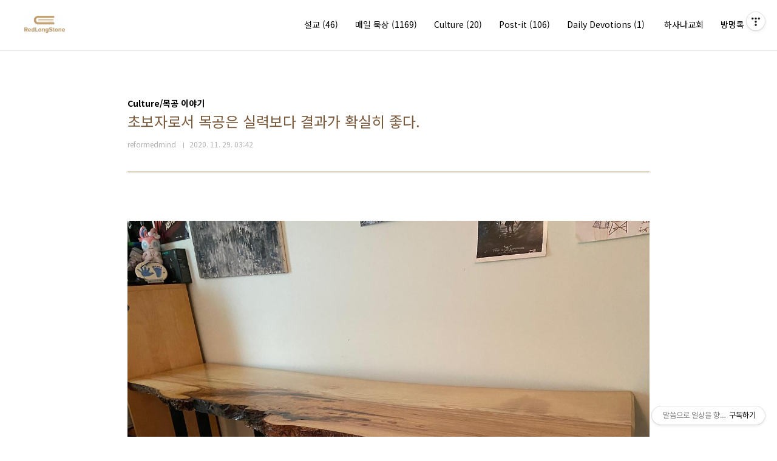

--- FILE ---
content_type: text/html;charset=UTF-8
request_url: https://redlongstone.com/388
body_size: 56016
content:
<!doctype html>
<html lang="ko">
                                                                                <head>
                <script type="text/javascript">if (!window.T) { window.T = {} }
window.T.config = {"TOP_SSL_URL":"https://www.tistory.com","PREVIEW":false,"ROLE":"guest","PREV_PAGE":"","NEXT_PAGE":"","BLOG":{"id":4213897,"name":"redlongstone","title":"말씀으로 일상을 향유하다_redlongstone","isDormancy":false,"nickName":"reformedmind","status":"open","profileStatus":"normal"},"NEED_COMMENT_LOGIN":false,"COMMENT_LOGIN_CONFIRM_MESSAGE":"","LOGIN_URL":"https://www.tistory.com/auth/login/?redirectUrl=https://redlongstone.com/388","DEFAULT_URL":"https://redlongstone.com","USER":{"name":null,"homepage":null,"id":0,"profileImage":null},"SUBSCRIPTION":{"status":"none","isConnected":false,"isPending":false,"isWait":false,"isProcessing":false,"isNone":true},"IS_LOGIN":false,"HAS_BLOG":false,"IS_SUPPORT":false,"IS_SCRAPABLE":false,"TOP_URL":"http://www.tistory.com","JOIN_URL":"https://www.tistory.com/member/join","PHASE":"prod","ROLE_GROUP":"visitor"};
window.T.entryInfo = {"entryId":388,"isAuthor":false,"categoryId":913697,"categoryLabel":"Culture/목공 이야기"};
window.appInfo = {"domain":"tistory.com","topUrl":"https://www.tistory.com","loginUrl":"https://www.tistory.com/auth/login","logoutUrl":"https://www.tistory.com/auth/logout"};
window.initData = {};

window.TistoryBlog = {
    basePath: "",
    url: "https://redlongstone.com",
    tistoryUrl: "https://redlongstone.tistory.com",
    manageUrl: "https://redlongstone.tistory.com/manage",
    token: "8D+RDGBTRMGJx9+GGdylrx/MUti+8EFIcTGnvYFhZldhwwWynYrG886JobP62Bvz"
};
var servicePath = "";
var blogURL = "";</script>

                
                
                
                        <!-- BusinessLicenseInfo - START -->
        
            <link href="https://tistory1.daumcdn.net/tistory_admin/userblog/userblog-7e0ff364db2dca01461081915f9748e9916c532a/static/plugin/BusinessLicenseInfo/style.css" rel="stylesheet" type="text/css"/>

            <script>function switchFold(entryId) {
    var businessLayer = document.getElementById("businessInfoLayer_" + entryId);

    if (businessLayer) {
        if (businessLayer.className.indexOf("unfold_license") > 0) {
            businessLayer.className = "business_license_layer";
        } else {
            businessLayer.className = "business_license_layer unfold_license";
        }
    }
}
</script>

        
        <!-- BusinessLicenseInfo - END -->
        <!-- DaumShow - START -->
        <style type="text/css">#daumSearchBox {
    height: 21px;
    background-image: url(//i1.daumcdn.net/imgsrc.search/search_all/show/tistory/plugin/bg_search2_2.gif);
    margin: 5px auto;
    padding: 0;
}

#daumSearchBox input {
    background: none;
    margin: 0;
    padding: 0;
    border: 0;
}

#daumSearchBox #daumLogo {
    width: 34px;
    height: 21px;
    float: left;
    margin-right: 5px;
    background-image: url(//i1.daumcdn.net/img-media/tistory/img/bg_search1_2_2010ci.gif);
}

#daumSearchBox #show_q {
    background-color: transparent;
    border: none;
    font: 12px Gulim, Sans-serif;
    color: #555;
    margin-top: 4px;
    margin-right: 15px;
    float: left;
}

#daumSearchBox #show_btn {
    background-image: url(//i1.daumcdn.net/imgsrc.search/search_all/show/tistory/plugin/bt_search_2.gif);
    width: 37px;
    height: 21px;
    float: left;
    margin: 0;
    cursor: pointer;
    text-indent: -1000em;
}
</style>

        <!-- DaumShow - END -->

        <!-- GoogleAnalytics - START -->
        <script src="https://www.googletagmanager.com/gtag/js?id=https://redlongstone.tistory.com" async="async"></script>
<script>window.dataLayer = window.dataLayer || [];
function gtag(){dataLayer.push(arguments);}
gtag('js', new Date());
gtag('config','https://redlongstone.tistory.com', {
    cookie_domain: 'redlongstone.tistory.com',
    cookie_flags: 'max-age=0;domain=.tistory.com',
    cookie_expires: 7 * 24 * 60 * 60 // 7 days, in seconds
});</script>

        <!-- GoogleAnalytics - END -->

        <!-- MetaTag - START -->
        <meta name="title" content="말일향 (말씀으로 일상을 향유하라)"/>
<meta name="description" content="홍장석 목사 블로그입니다"/>
<meta name="keywords" content="복음, 문화, 일상, 커피, 책, 홍장석"/>
<meta name="Robots" content="index, follow"/>
<meta name="Yeti" content="index, follow"/>
        <!-- MetaTag - END -->

<!-- PreventCopyContents - START -->
<meta content="no" http-equiv="imagetoolbar"/>

<!-- PreventCopyContents - END -->

<!-- System - START -->
<script src="//pagead2.googlesyndication.com/pagead/js/adsbygoogle.js" async="async" data-ad-host="ca-host-pub-9691043933427338" data-ad-client="ca-pub-3657025891548095"></script>
<!-- System - END -->

        <!-- GoogleSearchConsole - START -->
        
<!-- BEGIN GOOGLE_SITE_VERIFICATION -->
<meta name="google-site-verification" content="4MtowPc48RLwZLoOl1PzV57w6FC7lm3xDb65Clei6p8"/>
<!-- END GOOGLE_SITE_VERIFICATION -->

        <!-- GoogleSearchConsole - END -->

        <!-- TistoryProfileLayer - START -->
        <link href="https://tistory1.daumcdn.net/tistory_admin/userblog/userblog-7e0ff364db2dca01461081915f9748e9916c532a/static/plugin/TistoryProfileLayer/style.css" rel="stylesheet" type="text/css"/>
<script type="text/javascript" src="https://tistory1.daumcdn.net/tistory_admin/userblog/userblog-7e0ff364db2dca01461081915f9748e9916c532a/static/plugin/TistoryProfileLayer/script.js"></script>

        <!-- TistoryProfileLayer - END -->

                
                <meta http-equiv="X-UA-Compatible" content="IE=Edge">
<meta name="format-detection" content="telephone=no">
<script src="//t1.daumcdn.net/tistory_admin/lib/jquery/jquery-3.5.1.min.js" integrity="sha256-9/aliU8dGd2tb6OSsuzixeV4y/faTqgFtohetphbbj0=" crossorigin="anonymous"></script>
<script type="text/javascript" src="//t1.daumcdn.net/tiara/js/v1/tiara-1.2.0.min.js"></script><meta name="referrer" content="always"/>
<meta name="google-adsense-platform-account" content="ca-host-pub-9691043933427338"/>
<meta name="google-adsense-platform-domain" content="tistory.com"/>
<meta name="google-adsense-account" content="ca-pub-3657025891548095"/>
<meta name="description" content="초보자로서 목공은 실력보다 결과가 확실히 좋다. 수많은 실수에도 완성의 기쁨과 보람을 주기 때문이다. 아마추어리즘의 약점은 기초인 것 같다. 정확한 수치를 재고, 수평을 맞추고, 순서에 따라 자르고 연결하고 반복인데,,, 순간의 지겨움 때문에, 사소한 실수로, 대충의 미학 때문에 기초를 무너뜨리고 만다. 그래도 하나의 진리는 과정은 힘든데 끝내고 나면 창피하지만 나름대로 의미가 있다. —— 코로나 19 이후 아이들이 요구로 시간 날 때마다 목공 일을 했습니다. 아들에게 책상을 이사 나가는 딸에게 가구를 만들어 선물했습니다. 오늘 딸내미 뉴욕 집에 가구를 설치해 주었습니다. 말되 되지 않을 정도의 실력이지만 딸의 웃음 속에서 의미를 찾을 수 있어서 감사합니다. [redlongstone, 7/3/2020]"/>
<meta property="og:type" content="article"/>
<meta property="og:url" content="https://redlongstone.com/388"/>
<meta property="og.article.author" content="reformedmind"/>
<meta property="og:site_name" content="말씀으로 일상을 향유하다_redlongstone"/>
<meta property="og:title" content="초보자로서 목공은 실력보다 결과가 확실히 좋다."/>
<meta name="by" content="reformedmind"/>
<meta property="og:description" content="초보자로서 목공은 실력보다 결과가 확실히 좋다. 수많은 실수에도 완성의 기쁨과 보람을 주기 때문이다. 아마추어리즘의 약점은 기초인 것 같다. 정확한 수치를 재고, 수평을 맞추고, 순서에 따라 자르고 연결하고 반복인데,,, 순간의 지겨움 때문에, 사소한 실수로, 대충의 미학 때문에 기초를 무너뜨리고 만다. 그래도 하나의 진리는 과정은 힘든데 끝내고 나면 창피하지만 나름대로 의미가 있다. —— 코로나 19 이후 아이들이 요구로 시간 날 때마다 목공 일을 했습니다. 아들에게 책상을 이사 나가는 딸에게 가구를 만들어 선물했습니다. 오늘 딸내미 뉴욕 집에 가구를 설치해 주었습니다. 말되 되지 않을 정도의 실력이지만 딸의 웃음 속에서 의미를 찾을 수 있어서 감사합니다. [redlongstone, 7/3/2020]"/>
<meta property="og:image" content="https://img1.daumcdn.net/thumb/R800x0/?scode=mtistory2&fname=https%3A%2F%2Fblog.kakaocdn.net%2Fdna%2Fb8YWUI%2FbtqOtgPdVms%2FAAAAAAAAAAAAAAAAAAAAAJN_9rwTnQwFyTIq9PgDYc6ifMEEcIjN_U07PLxFXkqH%2Fimg.jpg%3Fcredential%3DyqXZFxpELC7KVnFOS48ylbz2pIh7yKj8%26expires%3D1769871599%26allow_ip%3D%26allow_referer%3D%26signature%3DwdzY7S3XL0%252FE%252B1P8UpqVpQuV2iY%253D"/>
<meta property="article:section" content="'취미'"/>
<meta name="twitter:card" content="summary_large_image"/>
<meta name="twitter:site" content="@TISTORY"/>
<meta name="twitter:title" content="초보자로서 목공은 실력보다 결과가 확실히 좋다."/>
<meta name="twitter:description" content="초보자로서 목공은 실력보다 결과가 확실히 좋다. 수많은 실수에도 완성의 기쁨과 보람을 주기 때문이다. 아마추어리즘의 약점은 기초인 것 같다. 정확한 수치를 재고, 수평을 맞추고, 순서에 따라 자르고 연결하고 반복인데,,, 순간의 지겨움 때문에, 사소한 실수로, 대충의 미학 때문에 기초를 무너뜨리고 만다. 그래도 하나의 진리는 과정은 힘든데 끝내고 나면 창피하지만 나름대로 의미가 있다. —— 코로나 19 이후 아이들이 요구로 시간 날 때마다 목공 일을 했습니다. 아들에게 책상을 이사 나가는 딸에게 가구를 만들어 선물했습니다. 오늘 딸내미 뉴욕 집에 가구를 설치해 주었습니다. 말되 되지 않을 정도의 실력이지만 딸의 웃음 속에서 의미를 찾을 수 있어서 감사합니다. [redlongstone, 7/3/2020]"/>
<meta property="twitter:image" content="https://img1.daumcdn.net/thumb/R800x0/?scode=mtistory2&fname=https%3A%2F%2Fblog.kakaocdn.net%2Fdna%2Fb8YWUI%2FbtqOtgPdVms%2FAAAAAAAAAAAAAAAAAAAAAJN_9rwTnQwFyTIq9PgDYc6ifMEEcIjN_U07PLxFXkqH%2Fimg.jpg%3Fcredential%3DyqXZFxpELC7KVnFOS48ylbz2pIh7yKj8%26expires%3D1769871599%26allow_ip%3D%26allow_referer%3D%26signature%3DwdzY7S3XL0%252FE%252B1P8UpqVpQuV2iY%253D"/>
<meta content="https://redlongstone.com/388" property="dg:plink" content="https://redlongstone.com/388"/>
<meta name="plink"/>
<meta name="title" content="초보자로서 목공은 실력보다 결과가 확실히 좋다."/>
<meta name="article:media_name" content="말씀으로 일상을 향유하다_redlongstone"/>
<meta property="article:mobile_url" content="https://redlongstone.com/m/388"/>
<meta property="article:pc_url" content="https://redlongstone.com/388"/>
<meta property="article:mobile_view_url" content="https://redlongstone.tistory.com/m/388"/>
<meta property="article:pc_view_url" content="https://redlongstone.tistory.com/388"/>
<meta property="article:talk_channel_view_url" content="https://redlongstone.com/m/388"/>
<meta property="article:pc_service_home" content="https://www.tistory.com"/>
<meta property="article:mobile_service_home" content="https://www.tistory.com/m"/>
<meta property="article:txid" content="4213897_388"/>
<meta property="article:published_time" content="2020-11-29T03:42:16+09:00"/>
<meta property="og:regDate" content="20201129034216"/>
<meta property="article:modified_time" content="2020-11-29T03:42:43+09:00"/>
<script type="module" src="https://tistory1.daumcdn.net/tistory_admin/userblog/userblog-7e0ff364db2dca01461081915f9748e9916c532a/static/pc/dist/index.js" defer=""></script>
<script type="text/javascript" src="https://tistory1.daumcdn.net/tistory_admin/userblog/userblog-7e0ff364db2dca01461081915f9748e9916c532a/static/pc/dist/index-legacy.js" defer="" nomodule="true"></script>
<script type="text/javascript" src="https://tistory1.daumcdn.net/tistory_admin/userblog/userblog-7e0ff364db2dca01461081915f9748e9916c532a/static/pc/dist/polyfills-legacy.js" defer="" nomodule="true"></script>
<link rel="icon" sizes="any" href="https://t1.daumcdn.net/tistory_admin/favicon/tistory_favicon_32x32.ico"/>
<link rel="icon" type="image/svg+xml" href="https://t1.daumcdn.net/tistory_admin/top_v2/bi-tistory-favicon.svg"/>
<link rel="apple-touch-icon" href="https://t1.daumcdn.net/tistory_admin/top_v2/tistory-apple-touch-favicon.png"/>
<link rel="stylesheet" type="text/css" href="https://t1.daumcdn.net/tistory_admin/www/style/font.css"/>
<link rel="stylesheet" type="text/css" href="https://tistory1.daumcdn.net/tistory_admin/userblog/userblog-7e0ff364db2dca01461081915f9748e9916c532a/static/style/content.css"/>
<link rel="stylesheet" type="text/css" href="https://tistory1.daumcdn.net/tistory_admin/userblog/userblog-7e0ff364db2dca01461081915f9748e9916c532a/static/pc/dist/index.css"/>
<link rel="stylesheet" type="text/css" href="https://tistory1.daumcdn.net/tistory_admin/userblog/userblog-7e0ff364db2dca01461081915f9748e9916c532a/static/style/uselessPMargin.css"/>
<script type="text/javascript">(function() {
    var tjQuery = jQuery.noConflict(true);
    window.tjQuery = tjQuery;
    window.orgjQuery = window.jQuery; window.jQuery = tjQuery;
    window.jQuery = window.orgjQuery; delete window.orgjQuery;
})()</script>
<script type="text/javascript" src="https://tistory1.daumcdn.net/tistory_admin/userblog/userblog-7e0ff364db2dca01461081915f9748e9916c532a/static/script/base.js"></script>
<script type="text/javascript" src="//developers.kakao.com/sdk/js/kakao.min.js"></script>

                
<meta charset="UTF-8">
<meta name="naver-site-verification" content="c191835a377b47d358f671245ec352d73ffdcb79" />
	<meta name="naver-site-verification" content="c2bc044ea5c00f3682aa46bf68e5417d0b85deea" />
	<script data-ad-client="ca-pub-3657025891548095" async src="https://pagead2.googlesyndication.com/pagead/js/adsbygoogle.js"></script>
<meta name="viewport" content="user-scalable=no, initial-scale=1.0, maximum-scale=1.0, minimum-scale=1.0, width=device-width">
<title>"말씀으로 일상을 향유하다_redlongstone"</title>
<link rel="stylesheet" href="https://tistory1.daumcdn.net/tistory/4213897/skin/style.css?_version_=1606677965">
<script src="//t1.daumcdn.net/tistory_admin/lib/jquery/jquery-1.12.4.min.js"></script>
	<meta name="google-site-verification" content="fXfVW6ytvhtn_te6k15LMi9nkjDuPpdKjY1XUU7-gVY" />
	<script type="text/javascript" src="//wcs.naver.net/wcslog.js"></script>
	<script type="text/javascript" src="//wcs.naver.net/wcslog.js"></script>
<script type="text/javascript">
if(!wcs_add) var wcs_add = {};
wcs_add["wa"] = "65bada6e61ff58";
if(window.wcs) {
wcs_do();
}
</script>

<script type="text/javascript">
if(!wcs_add) var wcs_add = {};
wcs_add["wa"] = "968d0116894408";
if(window.wcs) {
  wcs_do();
}
</script>

                
                
                <style type="text/css">.another_category {
    border: 1px solid #E5E5E5;
    padding: 10px 10px 5px;
    margin: 10px 0;
    clear: both;
}

.another_category h4 {
    font-size: 12px !important;
    margin: 0 !important;
    border-bottom: 1px solid #E5E5E5 !important;
    padding: 2px 0 6px !important;
}

.another_category h4 a {
    font-weight: bold !important;
}

.another_category table {
    table-layout: fixed;
    border-collapse: collapse;
    width: 100% !important;
    margin-top: 10px !important;
}

* html .another_category table {
    width: auto !important;
}

*:first-child + html .another_category table {
    width: auto !important;
}

.another_category th, .another_category td {
    padding: 0 0 4px !important;
}

.another_category th {
    text-align: left;
    font-size: 12px !important;
    font-weight: normal;
    word-break: break-all;
    overflow: hidden;
    line-height: 1.5;
}

.another_category td {
    text-align: right;
    width: 80px;
    font-size: 11px;
}

.another_category th a {
    font-weight: normal;
    text-decoration: none;
    border: none !important;
}

.another_category th a.current {
    font-weight: bold;
    text-decoration: none !important;
    border-bottom: 1px solid !important;
}

.another_category th span {
    font-weight: normal;
    text-decoration: none;
    font: 10px Tahoma, Sans-serif;
    border: none !important;
}

.another_category_color_gray, .another_category_color_gray h4 {
    border-color: #E5E5E5 !important;
}

.another_category_color_gray * {
    color: #909090 !important;
}

.another_category_color_gray th a.current {
    border-color: #909090 !important;
}

.another_category_color_gray h4, .another_category_color_gray h4 a {
    color: #737373 !important;
}

.another_category_color_red, .another_category_color_red h4 {
    border-color: #F6D4D3 !important;
}

.another_category_color_red * {
    color: #E86869 !important;
}

.another_category_color_red th a.current {
    border-color: #E86869 !important;
}

.another_category_color_red h4, .another_category_color_red h4 a {
    color: #ED0908 !important;
}

.another_category_color_green, .another_category_color_green h4 {
    border-color: #CCE7C8 !important;
}

.another_category_color_green * {
    color: #64C05B !important;
}

.another_category_color_green th a.current {
    border-color: #64C05B !important;
}

.another_category_color_green h4, .another_category_color_green h4 a {
    color: #3EA731 !important;
}

.another_category_color_blue, .another_category_color_blue h4 {
    border-color: #C8DAF2 !important;
}

.another_category_color_blue * {
    color: #477FD6 !important;
}

.another_category_color_blue th a.current {
    border-color: #477FD6 !important;
}

.another_category_color_blue h4, .another_category_color_blue h4 a {
    color: #1960CA !important;
}

.another_category_color_violet, .another_category_color_violet h4 {
    border-color: #E1CEEC !important;
}

.another_category_color_violet * {
    color: #9D64C5 !important;
}

.another_category_color_violet th a.current {
    border-color: #9D64C5 !important;
}

.another_category_color_violet h4, .another_category_color_violet h4 a {
    color: #7E2CB5 !important;
}
</style>

                
                <link rel="stylesheet" type="text/css" href="https://tistory1.daumcdn.net/tistory_admin/userblog/userblog-7e0ff364db2dca01461081915f9748e9916c532a/static/style/revenue.css"/>
<link rel="canonical" href="https://redlongstone.com/388"/>

<!-- BEGIN STRUCTURED_DATA -->
<script type="application/ld+json">
    {"@context":"http://schema.org","@type":"BlogPosting","mainEntityOfPage":{"@id":"https://redlongstone.com/388","name":null},"url":"https://redlongstone.com/388","headline":"초보자로서 목공은 실력보다 결과가 확실히 좋다.","description":"초보자로서 목공은 실력보다 결과가 확실히 좋다. 수많은 실수에도 완성의 기쁨과 보람을 주기 때문이다. 아마추어리즘의 약점은 기초인 것 같다. 정확한 수치를 재고, 수평을 맞추고, 순서에 따라 자르고 연결하고 반복인데,,, 순간의 지겨움 때문에, 사소한 실수로, 대충의 미학 때문에 기초를 무너뜨리고 만다. 그래도 하나의 진리는 과정은 힘든데 끝내고 나면 창피하지만 나름대로 의미가 있다. &mdash;&mdash; 코로나 19 이후 아이들이 요구로 시간 날 때마다 목공 일을 했습니다. 아들에게 책상을 이사 나가는 딸에게 가구를 만들어 선물했습니다. 오늘 딸내미 뉴욕 집에 가구를 설치해 주었습니다. 말되 되지 않을 정도의 실력이지만 딸의 웃음 속에서 의미를 찾을 수 있어서 감사합니다. [redlongstone, 7/3/2020]","author":{"@type":"Person","name":"reformedmind","logo":null},"image":{"@type":"ImageObject","url":"https://img1.daumcdn.net/thumb/R800x0/?scode=mtistory2&fname=https%3A%2F%2Fblog.kakaocdn.net%2Fdna%2Fb8YWUI%2FbtqOtgPdVms%2FAAAAAAAAAAAAAAAAAAAAAJN_9rwTnQwFyTIq9PgDYc6ifMEEcIjN_U07PLxFXkqH%2Fimg.jpg%3Fcredential%3DyqXZFxpELC7KVnFOS48ylbz2pIh7yKj8%26expires%3D1769871599%26allow_ip%3D%26allow_referer%3D%26signature%3DwdzY7S3XL0%252FE%252B1P8UpqVpQuV2iY%253D","width":"800px","height":"800px"},"datePublished":"2020-11-29T03:42:16+09:00","dateModified":"2020-11-29T03:42:43+09:00","publisher":{"@type":"Organization","name":"TISTORY","logo":{"@type":"ImageObject","url":"https://t1.daumcdn.net/tistory_admin/static/images/openGraph/opengraph.png","width":"800px","height":"800px"}}}
</script>
<!-- END STRUCTURED_DATA -->
<link rel="stylesheet" type="text/css" href="https://tistory1.daumcdn.net/tistory_admin/userblog/userblog-7e0ff364db2dca01461081915f9748e9916c532a/static/style/dialog.css"/>
<link rel="stylesheet" type="text/css" href="//t1.daumcdn.net/tistory_admin/www/style/top/font.css"/>
<link rel="stylesheet" type="text/css" href="https://tistory1.daumcdn.net/tistory_admin/userblog/userblog-7e0ff364db2dca01461081915f9748e9916c532a/static/style/postBtn.css"/>
<link rel="stylesheet" type="text/css" href="https://tistory1.daumcdn.net/tistory_admin/userblog/userblog-7e0ff364db2dca01461081915f9748e9916c532a/static/style/tistory.css"/>
<script type="text/javascript" src="https://tistory1.daumcdn.net/tistory_admin/userblog/userblog-7e0ff364db2dca01461081915f9748e9916c532a/static/script/common.js"></script>

                
                </head>
                                                <body id="tt-body-page" class="layout-wide color-bright post-type-text paging-view-more">
                
                
                

<div id="acc-nav">
	<a href="#content">본문 바로가기</a>
</div>
<div id="wrap">
	<header id="header">
		<div class="inner">
			<h1>
				<a href="https://redlongstone.com/">
					
						<img src="https://tistory3.daumcdn.net/tistory/4213897/skinSetting/1d4b68c4dd054c06abf604e6e1ff9093" alt="말씀으로 일상을 향유하다_redlongstone">
					
					
				</a>
			</h1>
			<button type="button" class="mobile-menu"><span>메뉴</span></button>
			<nav id="gnb">
				<ul class="tt_category"><li class=""><a href="/category" class="link_tit"> 분류 전체보기 <span class="c_cnt">(1356)</span> </a>
  <ul class="category_list"><li class=""><a href="/category/%EC%84%A4%EA%B5%90" class="link_item"> 설교 <span class="c_cnt">(46)</span> </a>
  <ul class="sub_category_list"><li class=""><a href="/category/%EC%84%A4%EA%B5%90/%EB%88%84%EA%B0%80%EB%B3%B5%EC%9D%8C" class="link_sub_item"> 누가복음 <span class="c_cnt">(46)</span> </a></li>
</ul>
</li>
<li class=""><a href="/category/%EB%A7%A4%EC%9D%BC%20%EB%AC%B5%EC%83%81" class="link_item"> 매일 묵상 <span class="c_cnt">(1169)</span> </a>
  <ul class="sub_category_list"><li class=""><a href="/category/%EB%A7%A4%EC%9D%BC%20%EB%AC%B5%EC%83%81/%EC%B0%BD%EC%84%B8%EA%B8%B0" class="link_sub_item"> 창세기 <span class="c_cnt">(94)</span> </a></li>
<li class=""><a href="/category/%EB%A7%A4%EC%9D%BC%20%EB%AC%B5%EC%83%81/%EC%B6%9C%EC%95%A0%EA%B5%BD%EA%B8%B0" class="link_sub_item"> 출애굽기 <span class="c_cnt">(94)</span> </a></li>
<li class=""><a href="/category/%EB%A7%A4%EC%9D%BC%20%EB%AC%B5%EC%83%81/%EC%9A%94%ED%95%9C%EA%B3%84%EC%8B%9C%EB%A1%9D" class="link_sub_item"> 요한계시록 <span class="c_cnt">(67)</span> </a></li>
<li class=""><a href="/category/%EB%A7%A4%EC%9D%BC%20%EB%AC%B5%EC%83%81/%EB%B9%8C%EB%A6%BD%EB%B3%B4%EC%84%9C" class="link_sub_item"> 빌립보서 <span class="c_cnt">(21)</span> </a></li>
<li class=""><a href="/category/%EB%A7%A4%EC%9D%BC%20%EB%AC%B5%EC%83%81/%EC%9A%94%ED%95%9C%EB%B3%B5%EC%9D%8C" class="link_sub_item"> 요한복음 <span class="c_cnt">(106)</span> </a></li>
<li class=""><a href="/category/%EB%A7%A4%EC%9D%BC%20%EB%AC%B5%EC%83%81/%EB%A1%9C%EB%A7%88%EC%84%9C" class="link_sub_item"> 로마서 <span class="c_cnt">(73)</span> </a></li>
<li class=""><a href="/category/%EB%A7%A4%EC%9D%BC%20%EB%AC%B5%EC%83%81/%EC%82%AC%EB%8F%84%ED%96%89%EC%A0%84" class="link_sub_item"> 사도행전 <span class="c_cnt">(90)</span> </a></li>
<li class=""><a href="/category/%EB%A7%A4%EC%9D%BC%20%EB%AC%B5%EC%83%81/%ED%9E%88%EB%B8%8C%EB%A6%AC%EC%84%9C" class="link_sub_item"> 히브리서 <span class="c_cnt">(48)</span> </a></li>
<li class=""><a href="/category/%EB%A7%A4%EC%9D%BC%20%EB%AC%B5%EC%83%81/%EC%9A%94%ED%95%9C%EC%9D%BC%EC%84%9C" class="link_sub_item"> 요한일서 <span class="c_cnt">(27)</span> </a></li>
<li class=""><a href="/category/%EB%A7%A4%EC%9D%BC%20%EB%AC%B5%EC%83%81/%EC%97%90%EB%B2%A0%EC%86%8C%EC%84%9C" class="link_sub_item"> 에베소서 <span class="c_cnt">(30)</span> </a></li>
<li class=""><a href="/category/%EB%A7%A4%EC%9D%BC%20%EB%AC%B5%EC%83%81/%EB%88%84%EA%B0%80%EB%B3%B5%EC%9D%8C" class="link_sub_item"> 누가복음 <span class="c_cnt">(121)</span> </a></li>
<li class=""><a href="/category/%EB%A7%A4%EC%9D%BC%20%EB%AC%B5%EC%83%81/%EC%A0%84%EB%8F%84%EC%84%9C" class="link_sub_item"> 전도서 <span class="c_cnt">(19)</span> </a></li>
<li class=""><a href="/category/%EB%A7%A4%EC%9D%BC%20%EB%AC%B5%EC%83%81/%EC%9E%A0%EC%96%B8" class="link_sub_item"> 잠언 <span class="c_cnt">(32)</span> </a></li>
<li class=""><a href="/category/%EB%A7%A4%EC%9D%BC%20%EB%AC%B5%EC%83%81/%EC%8B%9C%ED%8E%B8" class="link_sub_item"> 시편 <span class="c_cnt">(15)</span> </a></li>
<li class=""><a href="/category/%EB%A7%A4%EC%9D%BC%20%EB%AC%B5%EC%83%81/%EC%95%BC%EA%B3%A0%EB%B3%B4%EC%84%9C" class="link_sub_item"> 야고보서 <span class="c_cnt">(20)</span> </a></li>
<li class=""><a href="/category/%EB%A7%A4%EC%9D%BC%20%EB%AC%B5%EC%83%81/%EC%82%AC%EC%82%AC%EA%B8%B0" class="link_sub_item"> 사사기 <span class="c_cnt">(30)</span> </a></li>
<li class=""><a href="/category/%EB%A7%A4%EC%9D%BC%20%EB%AC%B5%EC%83%81/%EC%9D%B4%EC%82%AC%EC%95%BC" class="link_sub_item"> 이사야 <span class="c_cnt">(40)</span> </a></li>
<li class=""><a href="/category/%EB%A7%A4%EC%9D%BC%20%EB%AC%B5%EC%83%81/%EB%8B%A4%EB%8B%88%EC%97%98" class="link_sub_item"> 다니엘 <span class="c_cnt">(29)</span> </a></li>
<li class=""><a href="/category/%EB%A7%A4%EC%9D%BC%20%EB%AC%B5%EC%83%81/%EC%98%88%EB%A0%88%EB%AF%B8%EC%95%BC%EC%95%A0%EA%B0%80" class="link_sub_item"> 예레미야애가 <span class="c_cnt">(15)</span> </a></li>
<li class=""><a href="/category/%EB%A7%A4%EC%9D%BC%20%EB%AC%B5%EC%83%81/%EC%82%AC%EB%AC%B4%EC%97%98%EC%83%81" class="link_sub_item"> 사무엘상 <span class="c_cnt">(46)</span> </a></li>
<li class=""><a href="/category/%EB%A7%A4%EC%9D%BC%20%EB%AC%B5%EC%83%81/%EC%82%AC%EB%AC%B4%EC%97%98%ED%95%98" class="link_sub_item"> 사무엘하 <span class="c_cnt">(32)</span> </a></li>
<li class=""><a href="/category/%EB%A7%A4%EC%9D%BC%20%EB%AC%B5%EC%83%81/%EB%A0%88%EC%9C%84%EA%B8%B0" class="link_sub_item"> 레위기 <span class="c_cnt">(25)</span> </a></li>
<li class=""><a href="/category/%EB%A7%A4%EC%9D%BC%20%EB%AC%B5%EC%83%81/%EB%A7%88%EA%B0%80%EB%B3%B5%EC%9D%8C" class="link_sub_item"> 마가복음 <span class="c_cnt">(58)</span> </a></li>
<li class=""><a href="/category/%EB%A7%A4%EC%9D%BC%20%EB%AC%B5%EC%83%81/%EA%B0%88%EB%9D%BC%EB%94%94%EC%95%84%EC%84%9C" class="link_sub_item"> 갈라디아서 <span class="c_cnt">(25)</span> </a></li>
<li class=""><a href="/category/%EB%A7%A4%EC%9D%BC%20%EB%AC%B5%EC%83%81/%EC%9A%94%EB%82%98" class="link_sub_item"> 요나 <span class="c_cnt">(8)</span> </a></li>
<li class=""><a href="/category/%EB%A7%A4%EC%9D%BC%20%EB%AC%B5%EC%83%81/%EB%8A%90%ED%97%A4%EB%AF%B8%EC%95%BC" class="link_sub_item"> 느헤미야 <span class="c_cnt">(3)</span> </a></li>
</ul>
</li>
<li class=""><a href="/category/Culture" class="link_item"> Culture <span class="c_cnt">(20)</span> </a>
  <ul class="sub_category_list"><li class=""><a href="/category/Culture/%EC%BB%A4%ED%94%BC%20%EC%9D%B4%EC%95%BC%EA%B8%B0" class="link_sub_item"> 커피 이야기 <span class="c_cnt">(3)</span> </a></li>
<li class=""><a href="/category/Culture/%EC%B1%85" class="link_sub_item"> 책 <span class="c_cnt">(5)</span> </a></li>
<li class=""><a href="/category/Culture/%EC%9B%94%EC%9A%94%EC%9D%BC%EC%97%90%20%ED%95%A8%EA%BB%98%20%EC%9D%BD%EB%8A%94%20%EC%8B%9C" class="link_sub_item"> 월요일에 함께 읽는 시 <span class="c_cnt">(8)</span> </a></li>
<li class=""><a href="/category/Culture/%EB%AA%A9%EA%B3%B5%20%EC%9D%B4%EC%95%BC%EA%B8%B0" class="link_sub_item"> 목공 이야기 <span class="c_cnt">(2)</span> </a></li>
<li class=""><a href="/category/Culture/%EC%98%81%ED%99%94%20%EC%9D%B4%EC%95%BC%EA%B8%B0" class="link_sub_item"> 영화 이야기 <span class="c_cnt">(1)</span> </a></li>
<li class=""><a href="/category/Culture/%EC%9D%BC%EC%83%81%EC%9D%98%20%ED%81%90%EB%A0%88%EC%9D%B4%ED%84%B0%20Curator" class="link_sub_item"> 일상의 큐레이터 Curator <span class="c_cnt">(1)</span> </a></li>
</ul>
</li>
<li class=""><a href="/category/Post-it" class="link_item"> Post-it <span class="c_cnt">(106)</span> </a>
  <ul class="sub_category_list"><li class=""><a href="/category/Post-it/%EC%8B%A0%EC%95%99" class="link_sub_item"> 신앙 <span class="c_cnt">(88)</span> </a></li>
<li class=""><a href="/category/Post-it/%EC%9D%BC%EB%B0%98" class="link_sub_item"> 일반 <span class="c_cnt">(15)</span> </a></li>
<li class=""><a href="/category/Post-it/%EC%A7%A7%EC%9D%80%20%EC%83%9D%EA%B0%81" class="link_sub_item"> 짧은 생각 <span class="c_cnt">(3)</span> </a></li>
</ul>
</li>
<li class=""><a href="/category/Daily%20Devotions" class="link_item"> Daily Devotions <span class="c_cnt">(1)</span> </a></li>
</ul>
</li>
</ul>

				<ul>
  <li class="t_menu_link_1 first"><a href="https://www.hasanachurchmd.org" target="">하사나교회</a></li>
  <li class="t_menu_guestbook last"><a href="/guestbook" target="">방명록</a></li>
</ul>
			</nav>
		</div>
	</header>
	<hr>
	<section class="container">
		<article id="content">

			

			

			

			

			<div class="inner">
				

				            
                
	
	
		<div class="hgroup">
			<div class="category">Culture/목공 이야기</div>
			<h1>초보자로서 목공은 실력보다 결과가 확실히 좋다. </h1>
			<div class="post-meta">
				<span class="author">reformedmind</span>
				<span class="date">2020. 11. 29. 03:42</span>
				
			</div>
		</div>
		<div class="entry-content">
			
                    <!-- System - START -->
        <div class="revenue_unit_wrap">
  <div class="revenue_unit_item adsense responsive">
    <div class="revenue_unit_info">반응형</div>
    <script src="//pagead2.googlesyndication.com/pagead/js/adsbygoogle.js" async="async"></script>
    <ins class="adsbygoogle" style="display: block;" data-ad-host="ca-host-pub-9691043933427338" data-ad-client="ca-pub-3657025891548095" data-ad-format="auto"></ins>
    <script>(adsbygoogle = window.adsbygoogle || []).push({});</script>
  </div>
</div>
        <!-- System - END -->

            <div class="tt_article_useless_p_margin contents_style"><p><figure class="imageblock alignCenter" data-filename="IMG_0719.jpeg" data-origin-width="4032" data-origin-height="3024" data-ke-mobilestyle="widthContent"><span data-url="https://blog.kakaocdn.net/dna/b8YWUI/btqOtgPdVms/AAAAAAAAAAAAAAAAAAAAAJN_9rwTnQwFyTIq9PgDYc6ifMEEcIjN_U07PLxFXkqH/img.jpg?credential=yqXZFxpELC7KVnFOS48ylbz2pIh7yKj8&expires=1769871599&allow_ip=&allow_referer=&signature=wdzY7S3XL0%2FE%2B1P8UpqVpQuV2iY%3D" data-phocus="https://blog.kakaocdn.net/dna/b8YWUI/btqOtgPdVms/AAAAAAAAAAAAAAAAAAAAAJN_9rwTnQwFyTIq9PgDYc6ifMEEcIjN_U07PLxFXkqH/img.jpg?credential=yqXZFxpELC7KVnFOS48ylbz2pIh7yKj8&expires=1769871599&allow_ip=&allow_referer=&signature=wdzY7S3XL0%2FE%2B1P8UpqVpQuV2iY%3D"><img src="https://blog.kakaocdn.net/dna/b8YWUI/btqOtgPdVms/AAAAAAAAAAAAAAAAAAAAAJN_9rwTnQwFyTIq9PgDYc6ifMEEcIjN_U07PLxFXkqH/img.jpg?credential=yqXZFxpELC7KVnFOS48ylbz2pIh7yKj8&expires=1769871599&allow_ip=&allow_referer=&signature=wdzY7S3XL0%2FE%2B1P8UpqVpQuV2iY%3D" srcset="https://img1.daumcdn.net/thumb/R1280x0/?scode=mtistory2&fname=https%3A%2F%2Fblog.kakaocdn.net%2Fdna%2Fb8YWUI%2FbtqOtgPdVms%2FAAAAAAAAAAAAAAAAAAAAAJN_9rwTnQwFyTIq9PgDYc6ifMEEcIjN_U07PLxFXkqH%2Fimg.jpg%3Fcredential%3DyqXZFxpELC7KVnFOS48ylbz2pIh7yKj8%26expires%3D1769871599%26allow_ip%3D%26allow_referer%3D%26signature%3DwdzY7S3XL0%252FE%252B1P8UpqVpQuV2iY%253D" data-filename="IMG_0719.jpeg" data-origin-width="4032" data-origin-height="3024" data-ke-mobilestyle="widthContent" onerror="this.onerror=null; this.src='//t1.daumcdn.net/tistory_admin/static/images/no-image-v1.png'; this.srcset='//t1.daumcdn.net/tistory_admin/static/images/no-image-v1.png';"/></span></figure>
</p>
<p data-ke-size="size18">초보자로서&nbsp;목공은&nbsp;실력보다&nbsp;결과가&nbsp;확실히&nbsp;좋다.<br /><br />수많은&nbsp;실수에도&nbsp;완성의&nbsp;기쁨과&nbsp;보람을&nbsp;주기&nbsp;때문이다.<br /><br /><b>아마추어리즘의&nbsp;약점은&nbsp;기초인&nbsp;것&nbsp;같다.</b><br /><br />정확한&nbsp;수치를&nbsp;재고,&nbsp;수평을&nbsp;맞추고,&nbsp;순서에&nbsp;따라&nbsp;자르고&nbsp;연결하고&nbsp;반복인데,,,<br /><br />순간의&nbsp;지겨움&nbsp;때문에,&nbsp;사소한&nbsp;실수로,&nbsp;대충의&nbsp;미학&nbsp;때문에&nbsp;기초를&nbsp;무너뜨리고&nbsp;만다.<br /><br />그래도&nbsp;하나의&nbsp;진리는&nbsp;과정은&nbsp;힘든데&nbsp;끝내고&nbsp;나면&nbsp;창피하지만&nbsp;나름대로&nbsp;의미가&nbsp;있다.<br /><br />&mdash;&mdash;<br /><br />코로나 19 이후 아이들이 요구로 시간 날 때마다 목공 일을 했습니다. 아들에게 책상을 이사 나가는 딸에게 가구를 만들어 선물했습니다. 오늘 딸내미 뉴욕 집에 가구를 설치해 주었습니다. 말되 되지 않을 정도의 실력이지만 딸의 웃음 속에서 의미를 찾을 수 있어서 감사합니다. [redlongstone, 7/3/2020]</p>
<p data-ke-size="size18">&nbsp;</p>
<p><figure class="imageblock alignCenter" data-origin-width="3024" data-origin-height="4032" data-filename="IMG_0694.jpeg" data-ke-mobilestyle="widthContent"><span data-url="https://blog.kakaocdn.net/dna/Hap91/btqOCb6eqVI/AAAAAAAAAAAAAAAAAAAAAO5O2dFx2Adc_kKOJpvW_DpgHuS5Rw_4RmueSQLiTgXO/img.jpg?credential=yqXZFxpELC7KVnFOS48ylbz2pIh7yKj8&expires=1769871599&allow_ip=&allow_referer=&signature=8wD31aA11JSDyTZyLmOekE%2B2QdM%3D" data-phocus="https://blog.kakaocdn.net/dna/Hap91/btqOCb6eqVI/AAAAAAAAAAAAAAAAAAAAAO5O2dFx2Adc_kKOJpvW_DpgHuS5Rw_4RmueSQLiTgXO/img.jpg?credential=yqXZFxpELC7KVnFOS48ylbz2pIh7yKj8&expires=1769871599&allow_ip=&allow_referer=&signature=8wD31aA11JSDyTZyLmOekE%2B2QdM%3D"><img src="https://blog.kakaocdn.net/dna/Hap91/btqOCb6eqVI/AAAAAAAAAAAAAAAAAAAAAO5O2dFx2Adc_kKOJpvW_DpgHuS5Rw_4RmueSQLiTgXO/img.jpg?credential=yqXZFxpELC7KVnFOS48ylbz2pIh7yKj8&expires=1769871599&allow_ip=&allow_referer=&signature=8wD31aA11JSDyTZyLmOekE%2B2QdM%3D" srcset="https://img1.daumcdn.net/thumb/R1280x0/?scode=mtistory2&fname=https%3A%2F%2Fblog.kakaocdn.net%2Fdna%2FHap91%2FbtqOCb6eqVI%2FAAAAAAAAAAAAAAAAAAAAAO5O2dFx2Adc_kKOJpvW_DpgHuS5Rw_4RmueSQLiTgXO%2Fimg.jpg%3Fcredential%3DyqXZFxpELC7KVnFOS48ylbz2pIh7yKj8%26expires%3D1769871599%26allow_ip%3D%26allow_referer%3D%26signature%3D8wD31aA11JSDyTZyLmOekE%252B2QdM%253D" data-origin-width="3024" data-origin-height="4032" data-filename="IMG_0694.jpeg" data-ke-mobilestyle="widthContent" onerror="this.onerror=null; this.src='//t1.daumcdn.net/tistory_admin/static/images/no-image-v1.png'; this.srcset='//t1.daumcdn.net/tistory_admin/static/images/no-image-v1.png';"/></span></figure>
<figure class="imageblock alignCenter" data-origin-width="3024" data-origin-height="4032" data-filename="IMG_0707.jpeg" data-ke-mobilestyle="widthContent"><span data-url="https://blog.kakaocdn.net/dna/eqUXsb/btqOxs1JIe9/AAAAAAAAAAAAAAAAAAAAAEaQAEMlzvR2Q2b71JOyN4zDpcFjsywDFsdaYSuEcYjM/img.jpg?credential=yqXZFxpELC7KVnFOS48ylbz2pIh7yKj8&expires=1769871599&allow_ip=&allow_referer=&signature=q6s4ryOonhYUwplmstTs6eU2Oow%3D" data-phocus="https://blog.kakaocdn.net/dna/eqUXsb/btqOxs1JIe9/AAAAAAAAAAAAAAAAAAAAAEaQAEMlzvR2Q2b71JOyN4zDpcFjsywDFsdaYSuEcYjM/img.jpg?credential=yqXZFxpELC7KVnFOS48ylbz2pIh7yKj8&expires=1769871599&allow_ip=&allow_referer=&signature=q6s4ryOonhYUwplmstTs6eU2Oow%3D"><img src="https://blog.kakaocdn.net/dna/eqUXsb/btqOxs1JIe9/AAAAAAAAAAAAAAAAAAAAAEaQAEMlzvR2Q2b71JOyN4zDpcFjsywDFsdaYSuEcYjM/img.jpg?credential=yqXZFxpELC7KVnFOS48ylbz2pIh7yKj8&expires=1769871599&allow_ip=&allow_referer=&signature=q6s4ryOonhYUwplmstTs6eU2Oow%3D" srcset="https://img1.daumcdn.net/thumb/R1280x0/?scode=mtistory2&fname=https%3A%2F%2Fblog.kakaocdn.net%2Fdna%2FeqUXsb%2FbtqOxs1JIe9%2FAAAAAAAAAAAAAAAAAAAAAEaQAEMlzvR2Q2b71JOyN4zDpcFjsywDFsdaYSuEcYjM%2Fimg.jpg%3Fcredential%3DyqXZFxpELC7KVnFOS48ylbz2pIh7yKj8%26expires%3D1769871599%26allow_ip%3D%26allow_referer%3D%26signature%3Dq6s4ryOonhYUwplmstTs6eU2Oow%253D" data-origin-width="3024" data-origin-height="4032" data-filename="IMG_0707.jpeg" data-ke-mobilestyle="widthContent" onerror="this.onerror=null; this.src='//t1.daumcdn.net/tistory_admin/static/images/no-image-v1.png'; this.srcset='//t1.daumcdn.net/tistory_admin/static/images/no-image-v1.png';"/></span></figure>
<figure class="imageblock alignCenter" data-filename="IMG_0715.jpeg" data-origin-width="3024" data-origin-height="4032" data-ke-mobilestyle="widthContent"><span data-url="https://blog.kakaocdn.net/dna/bJJS6O/btqOxsHq7Lg/AAAAAAAAAAAAAAAAAAAAAEFaISKH-smu57s4JavZFXtnn0OYEV4LLo_N6zLMvSwa/img.jpg?credential=yqXZFxpELC7KVnFOS48ylbz2pIh7yKj8&expires=1769871599&allow_ip=&allow_referer=&signature=COudbRSeUCu8RDA4zkuntFkVwCg%3D" data-phocus="https://blog.kakaocdn.net/dna/bJJS6O/btqOxsHq7Lg/AAAAAAAAAAAAAAAAAAAAAEFaISKH-smu57s4JavZFXtnn0OYEV4LLo_N6zLMvSwa/img.jpg?credential=yqXZFxpELC7KVnFOS48ylbz2pIh7yKj8&expires=1769871599&allow_ip=&allow_referer=&signature=COudbRSeUCu8RDA4zkuntFkVwCg%3D"><img src="https://blog.kakaocdn.net/dna/bJJS6O/btqOxsHq7Lg/AAAAAAAAAAAAAAAAAAAAAEFaISKH-smu57s4JavZFXtnn0OYEV4LLo_N6zLMvSwa/img.jpg?credential=yqXZFxpELC7KVnFOS48ylbz2pIh7yKj8&expires=1769871599&allow_ip=&allow_referer=&signature=COudbRSeUCu8RDA4zkuntFkVwCg%3D" srcset="https://img1.daumcdn.net/thumb/R1280x0/?scode=mtistory2&fname=https%3A%2F%2Fblog.kakaocdn.net%2Fdna%2FbJJS6O%2FbtqOxsHq7Lg%2FAAAAAAAAAAAAAAAAAAAAAEFaISKH-smu57s4JavZFXtnn0OYEV4LLo_N6zLMvSwa%2Fimg.jpg%3Fcredential%3DyqXZFxpELC7KVnFOS48ylbz2pIh7yKj8%26expires%3D1769871599%26allow_ip%3D%26allow_referer%3D%26signature%3DCOudbRSeUCu8RDA4zkuntFkVwCg%253D" data-filename="IMG_0715.jpeg" data-origin-width="3024" data-origin-height="4032" data-ke-mobilestyle="widthContent" onerror="this.onerror=null; this.src='//t1.daumcdn.net/tistory_admin/static/images/no-image-v1.png'; this.srcset='//t1.daumcdn.net/tistory_admin/static/images/no-image-v1.png';"/></span></figure>
<figure class="imageblock alignCenter" data-origin-width="3024" data-origin-height="4032" data-filename="IMG_0718.jpeg" data-ke-mobilestyle="widthContent"><span data-url="https://blog.kakaocdn.net/dna/467yq/btqOtDKbP1V/AAAAAAAAAAAAAAAAAAAAAD5oa4JY8t3Q_3OVz9_P-BDcfiFmGsthoApGGs9SiJi6/img.jpg?credential=yqXZFxpELC7KVnFOS48ylbz2pIh7yKj8&expires=1769871599&allow_ip=&allow_referer=&signature=6yGQPpJePzvDo36ijpz3FhjLvOk%3D" data-phocus="https://blog.kakaocdn.net/dna/467yq/btqOtDKbP1V/AAAAAAAAAAAAAAAAAAAAAD5oa4JY8t3Q_3OVz9_P-BDcfiFmGsthoApGGs9SiJi6/img.jpg?credential=yqXZFxpELC7KVnFOS48ylbz2pIh7yKj8&expires=1769871599&allow_ip=&allow_referer=&signature=6yGQPpJePzvDo36ijpz3FhjLvOk%3D"><img src="https://blog.kakaocdn.net/dna/467yq/btqOtDKbP1V/AAAAAAAAAAAAAAAAAAAAAD5oa4JY8t3Q_3OVz9_P-BDcfiFmGsthoApGGs9SiJi6/img.jpg?credential=yqXZFxpELC7KVnFOS48ylbz2pIh7yKj8&expires=1769871599&allow_ip=&allow_referer=&signature=6yGQPpJePzvDo36ijpz3FhjLvOk%3D" srcset="https://img1.daumcdn.net/thumb/R1280x0/?scode=mtistory2&fname=https%3A%2F%2Fblog.kakaocdn.net%2Fdna%2F467yq%2FbtqOtDKbP1V%2FAAAAAAAAAAAAAAAAAAAAAD5oa4JY8t3Q_3OVz9_P-BDcfiFmGsthoApGGs9SiJi6%2Fimg.jpg%3Fcredential%3DyqXZFxpELC7KVnFOS48ylbz2pIh7yKj8%26expires%3D1769871599%26allow_ip%3D%26allow_referer%3D%26signature%3D6yGQPpJePzvDo36ijpz3FhjLvOk%253D" data-origin-width="3024" data-origin-height="4032" data-filename="IMG_0718.jpeg" data-ke-mobilestyle="widthContent" onerror="this.onerror=null; this.src='//t1.daumcdn.net/tistory_admin/static/images/no-image-v1.png'; this.srcset='//t1.daumcdn.net/tistory_admin/static/images/no-image-v1.png';"/></span></figure>
</p></div>
                    <!-- System - START -->
        <div class="revenue_unit_wrap">
  <div class="revenue_unit_item adsense responsive">
    <div class="revenue_unit_info">반응형</div>
    <script src="//pagead2.googlesyndication.com/pagead/js/adsbygoogle.js" async="async"></script>
    <ins class="adsbygoogle" style="display: block;" data-ad-host="ca-host-pub-9691043933427338" data-ad-client="ca-pub-3657025891548095" data-ad-format="auto"></ins>
    <script>(adsbygoogle = window.adsbygoogle || []).push({});</script>
  </div>
</div>
        <!-- System - END -->

<!-- inventory -->
<div data-tistory-react-app="NaverAd"></div>

                    <div class="container_postbtn #post_button_group">
  <div class="postbtn_like"><script>window.ReactionButtonType = 'reaction';
window.ReactionApiUrl = '//redlongstone.com/reaction';
window.ReactionReqBody = {
    entryId: 388
}</script>
<div class="wrap_btn" id="reaction-388" data-tistory-react-app="Reaction"></div><div class="wrap_btn wrap_btn_share"><button type="button" class="btn_post sns_btn btn_share" aria-expanded="false" data-thumbnail-url="https://img1.daumcdn.net/thumb/R800x0/?scode=mtistory2&amp;fname=https%3A%2F%2Fblog.kakaocdn.net%2Fdna%2Fb8YWUI%2FbtqOtgPdVms%2FAAAAAAAAAAAAAAAAAAAAAJN_9rwTnQwFyTIq9PgDYc6ifMEEcIjN_U07PLxFXkqH%2Fimg.jpg%3Fcredential%3DyqXZFxpELC7KVnFOS48ylbz2pIh7yKj8%26expires%3D1769871599%26allow_ip%3D%26allow_referer%3D%26signature%3DwdzY7S3XL0%252FE%252B1P8UpqVpQuV2iY%253D" data-title="초보자로서 목공은 실력보다 결과가 확실히 좋다." data-description="초보자로서 목공은 실력보다 결과가 확실히 좋다. 수많은 실수에도 완성의 기쁨과 보람을 주기 때문이다. 아마추어리즘의 약점은 기초인 것 같다. 정확한 수치를 재고, 수평을 맞추고, 순서에 따라 자르고 연결하고 반복인데,,, 순간의 지겨움 때문에, 사소한 실수로, 대충의 미학 때문에 기초를 무너뜨리고 만다. 그래도 하나의 진리는 과정은 힘든데 끝내고 나면 창피하지만 나름대로 의미가 있다. —— 코로나 19 이후 아이들이 요구로 시간 날 때마다 목공 일을 했습니다. 아들에게 책상을 이사 나가는 딸에게 가구를 만들어 선물했습니다. 오늘 딸내미 뉴욕 집에 가구를 설치해 주었습니다. 말되 되지 않을 정도의 실력이지만 딸의 웃음 속에서 의미를 찾을 수 있어서 감사합니다. [redlongstone, 7/3/2020]" data-profile-image="https://tistory1.daumcdn.net/tistory/4213897/attach/939058187aad44bf844114130cf9b98f" data-profile-name="reformedmind" data-pc-url="https://redlongstone.com/388" data-relative-pc-url="/388" data-blog-title="말씀으로 일상을 향유하다_redlongstone"><span class="ico_postbtn ico_share">공유하기</span></button>
  <div class="layer_post" id="tistorySnsLayer"></div>
</div><div class="wrap_btn wrap_btn_etc" data-entry-id="388" data-entry-visibility="public" data-category-visibility="public"><button type="button" class="btn_post btn_etc2" aria-expanded="false"><span class="ico_postbtn ico_etc">게시글 관리</span></button>
  <div class="layer_post" id="tistoryEtcLayer"></div>
</div></div>
<button type="button" class="btn_menu_toolbar btn_subscription #subscribe" data-blog-id="4213897" data-url="https://redlongstone.com/388" data-device="web_pc" data-tiara-action-name="구독 버튼_클릭"><em class="txt_state"></em><strong class="txt_tool_id">말씀으로 일상을 향유하다_redlongstone</strong><span class="img_common_tistory ico_check_type1"></span></button><div class="postbtn_ccl" data-ccl-type="2" data-ccl-derive="1">
    <a href="https://creativecommons.org/licenses/by/4.0/deed.ko" target="_blank" class="link_ccl" rel="license">
        <span class="bundle_ccl">
            <span class="ico_postbtn ico_ccl1">저작자표시</span> 
        </span>
        <span class="screen_out">(새창열림)</span>
    </a>
</div>
<!--
<rdf:RDF xmlns="https://web.resource.org/cc/" xmlns:dc="https://purl.org/dc/elements/1.1/" xmlns:rdf="https://www.w3.org/1999/02/22-rdf-syntax-ns#">
    <Work rdf:about="">
        <license rdf:resource="https://creativecommons.org/licenses/by/4.0/deed.ko" />
    </Work>
    <License rdf:about="https://creativecommons.org/licenses/by/4.0/deed.ko">
        <permits rdf:resource="https://web.resource.org/cc/Reproduction"/>
        <permits rdf:resource="https://web.resource.org/cc/Distribution"/>
        <requires rdf:resource="https://web.resource.org/cc/Notice"/>
        <requires rdf:resource="https://web.resource.org/cc/Attribution"/>
        <permits rdf:resource="https://web.resource.org/cc/DerivativeWorks"/>

    </License>
</rdf:RDF>
-->  <div data-tistory-react-app="SupportButton"></div>
</div>

                    <!-- PostListinCategory - START -->
<div class="another_category another_category_color_gray">
  <h4>'<a href="/category/Culture">Culture</a> &gt; <a href="/category/Culture/%EB%AA%A9%EA%B3%B5%20%EC%9D%B4%EC%95%BC%EA%B8%B0">목공 이야기</a>' 카테고리의 다른 글</h4>
  <table>
    <tr>
      <th><a href="/222">첫 번째 다이닝 테이블에서 기적을 보다.</a>&nbsp;&nbsp;<span>(0)</span></th>
      <td>2020.10.31</td>
    </tr>
  </table>
</div>

<!-- PostListinCategory - END -->

		</div>
		

		
			<div class="related-articles">
				<h2><strong>'Culture/목공 이야기'</strong> Related Articles</h2>
				<ul>
					
						<li>
							<a href="/222?category=913697">
								<span class="thum">
									
										<img src="//i1.daumcdn.net/thumb/C200x200/?fname=https%3A%2F%2Fblog.kakaocdn.net%2Fdna%2FEJr48%2FbtqMehalCwv%2FAAAAAAAAAAAAAAAAAAAAAIMNA-9tFeLvjN11p9312WZ4HmZY1QiOBl_xq9gmLLux%2Fimg.png%3Fcredential%3DyqXZFxpELC7KVnFOS48ylbz2pIh7yKj8%26expires%3D1769871599%26allow_ip%3D%26allow_referer%3D%26signature%3DT4ouFEqVc9tNmLxwxP8pPWbsGsk%253D" alt="">
									
								</span>
								<span class="title">첫 번째 다이닝 테이블에서 기적을 보다.</span>
							</a>
						</li>
					
				</ul>
			</div>
		

		<div data-tistory-react-app="Namecard"></div>

	

                
            
			</div>

			

			

			

		</article>
		<aside id="aside">
			<div class="inner">
				<div class="sidebar-1">
					            
							<!-- 공지사항 -->
							
								<div class="posts">
									<h2>공지사항</h2>
									<ul>
										
									</ul>
								</div>
							
						
							<!-- 최근 포스트 -->
							<div class="posts">
								<h2>최근 포스트</h2>
								<ul>
									
								</ul>
							</div>
						
				</div>

				<div class="sidebar-2">
						
								<!-- 태그 -->
								<div class="tags">
									<h2>태그</h2>
									<div class="items">
										
											<a href="/tag/%ED%9E%88%EB%B8%8C%EB%A6%AC%EC%84%9C">히브리서</a>
										
											<a href="/tag/%ED%95%98%EB%82%98%EB%8B%98">하나님</a>
										
											<a href="/tag/%EB%88%84%EA%B0%80%EB%B3%B5%EC%9D%8C">누가복음</a>
										
											<a href="/tag/%EB%B3%B5%EC%9D%8C">복음</a>
										
											<a href="/tag/%EC%97%90%EB%B2%A0%EC%86%8C%EC%84%9C">에베소서</a>
										
											<a href="/tag/%EA%B0%88%EB%9D%BC%EB%94%94%EC%95%84%EC%84%9C">갈라디아서</a>
										
											<a href="/tag/%EC%84%A4%EA%B5%90">설교</a>
										
											<a href="/tag/%EC%9A%94%ED%95%9C%EB%B3%B5%EC%9D%8C">요한복음</a>
										
											<a href="/tag/%EB%B0%94%EC%9A%B8">바울</a>
										
											<a href="/tag/%EA%B5%90%ED%9A%8C">교회</a>
										
											<a href="/tag/%EB%A7%90%EC%94%80%EB%AC%B5%EC%83%81">말씀묵상</a>
										
											<a href="/tag/%EB%A0%88%EC%9C%84%EA%B8%B0">레위기</a>
										
											<a href="/tag/%EC%86%8C%EC%9A%94%EB%A6%AC%EB%AC%B8%EB%8B%B5">소요리문답</a>
										
											<a href="/tag/%EC%B1%85">책</a>
										
											<a href="/tag/%EA%B8%B0%EC%A0%81">기적</a>
										
											<a href="/tag/%EC%A2%85%EB%A7%90">종말</a>
										
											<a href="/tag/redlongstone">redlongstone</a>
										
											<a href="/tag/%EB%A7%88%EA%B0%80%EB%B3%B5%EC%9D%8C">마가복음</a>
										
											<a href="/tag/%EC%B6%9C%EC%95%A0%EA%B5%BD%EA%B8%B0">출애굽기</a>
										
											<a href="/tag/%EC%98%88%EC%88%98">예수</a>
										
											<a href="/tag/%EC%9D%B4%EC%82%AC%EC%95%BC">이사야</a>
										
											<a href="/tag/%EB%8B%A4%EB%8B%88%EC%97%98">다니엘</a>
										
											<a href="/tag/%EC%B0%BD%EC%84%B8%EA%B8%B0">창세기</a>
										
											<a href="/tag/%EC%82%AC%EB%8F%84%ED%96%89%EC%A0%84">사도행전</a>
										
											<a href="/tag/%EB%A7%90%EC%94%80%20%EB%AC%B5%EC%83%81">말씀 묵상</a>
										
											<a href="/tag/%EB%AF%BF%EC%9D%8C">믿음</a>
										
											<a href="/tag/%EB%A1%9C%EB%A7%88%EC%84%9C">로마서</a>
										
											<a href="/tag/%EC%9A%94%ED%95%9C%EA%B3%84%EC%8B%9C%EB%A1%9D">요한계시록</a>
										
											<a href="/tag/%EC%A7%80%ED%98%9C">지혜</a>
										
											<a href="/tag/%EC%9E%A0%EC%96%B8">잠언</a>
										
									</div>
									<a href="/tag" class="more">더보기</a>
								</div>
							
				</div>

				<div class="sidebar-3">
					
							<!-- 검색 -->
							<div class="search">
								<h2>검색</h2>
								
									<fieldset>
										<input type="text" name="search" value="" placeholder="검색내용을 입력하세요." onkeypress="if (event.keyCode == 13 ) { try {
    window.location.href = '/search' + '/' + looseURIEncode(document.getElementsByName('search')[0].value);
    document.getElementsByName('search')[0].value = '';
    return false;
} catch (e) {} }">
										<button type="button" onclick="try {
    window.location.href = '/search' + '/' + looseURIEncode(document.getElementsByName('search')[0].value);
    document.getElementsByName('search')[0].value = '';
    return false;
} catch (e) {}">검색</button>
									</fieldset>
								
							</div>
						
				</div>
			</div>
		</aside>
	</section>
	<hr>
	<footer id="footer">
		<p class="copyright">DESIGN BY <a href="#">TISTORY</a> <a href="https://redlongstone.tistory.com/manage" class="admin">관리자</a></p>
	</footer>
</div>
<script src="https://tistory1.daumcdn.net/tistory/4213897/skin/images/script.js?_version_=1606677965"></script>

<div class="#menubar menu_toolbar toolbar_rb">
  <h2 class="screen_out">티스토리툴바</h2>
<div class="btn_tool"><button class="btn_menu_toolbar btn_subscription  #subscribe" data-blog-id="4213897" data-url="https://redlongstone.tistory.com" data-device="web_pc"><strong class="txt_tool_id">말씀으로 일상을 향유하다_redlongstone</strong><em class="txt_state">구독하기</em><span class="img_common_tistory ico_check_type1"></span></button></div></div>
<div class="#menubar menu_toolbar "><div class="btn_tool btn_tool_type1" id="menubar_wrapper" data-tistory-react-app="Menubar"></div></div>
<div class="layer_tooltip">
  <div class="inner_layer_tooltip">
    <p class="desc_g"></p>
  </div>
</div>
<div id="editEntry" style="position:absolute;width:1px;height:1px;left:-100px;top:-100px"></div>


                        <!-- CallBack - START -->
        <script>                    (function () { 
                        var blogTitle = '말씀으로 일상을 향유하다_redlongstone';
                        
                        (function () {
    function isShortContents () {
        return window.getSelection().toString().length < 30;
    }
    function isCommentLink (elementID) {
        return elementID === 'commentLinkClipboardInput'
    }

    function copyWithSource (event) {
        if (isShortContents() || isCommentLink(event.target.id)) {
            return;
        }
        var range = window.getSelection().getRangeAt(0);
        var contents = range.cloneContents();
        var temp = document.createElement('div');

        temp.appendChild(contents);

        var url = document.location.href;
        var decodedUrl = decodeURI(url);
        var postfix = ' [' + blogTitle + ':티스토리]';

        event.clipboardData.setData('text/plain', temp.innerText + '\n출처: ' + decodedUrl + postfix);
        event.clipboardData.setData('text/html', '<pre data-ke-type="codeblock">' + temp.innerHTML + '</pre>' + '출처: <a href="' + url + '">' + decodedUrl + '</a>' + postfix);
        event.preventDefault();
    }

    document.addEventListener('copy', copyWithSource);
})()

                    })()</script>

        <!-- CallBack - END -->

<!-- DragSearchHandler - START -->
<script src="//search1.daumcdn.net/search/statics/common/js/g/search_dragselection.min.js"></script>

<!-- DragSearchHandler - END -->

        <!-- NaverAnalytics - START -->
        <script type="text/javascript" src="//wcs.naver.net/wcslog.js"></script>
<script type="text/javascript">if(!wcs_add) var wcs_add = {};
   wcs_add["wa"] = encodeURI("Redlongstone");
   wcs_do();</script>

        <!-- NaverAnalytics - END -->

        <!-- PreventCopyContents - START -->
        <script type="text/javascript">document.oncontextmenu = new Function ('return false');
document.ondragstart = new Function ('return false');
document.onselectstart = new Function ('return false');
document.body.style.MozUserSelect = 'none';</script>
<script type="text/javascript" src="https://tistory1.daumcdn.net/tistory_admin/userblog/userblog-7e0ff364db2dca01461081915f9748e9916c532a/static/plugin/PreventCopyContents/script.js"></script>

        <!-- PreventCopyContents - END -->

                
                <div style="margin:0; padding:0; border:none; background:none; float:none; clear:none; z-index:0"></div>
<script type="text/javascript" src="https://tistory1.daumcdn.net/tistory_admin/userblog/userblog-7e0ff364db2dca01461081915f9748e9916c532a/static/script/common.js"></script>
<script type="text/javascript">window.roosevelt_params_queue = window.roosevelt_params_queue || [{channel_id: 'dk', channel_label: '{tistory}'}]</script>
<script type="text/javascript" src="//t1.daumcdn.net/midas/rt/dk_bt/roosevelt_dk_bt.js" async="async"></script>

                
                <script>window.tiara = {"svcDomain":"user.tistory.com","section":"글뷰","trackPage":"글뷰_보기","page":"글뷰","key":"4213897-388","customProps":{"userId":"0","blogId":"4213897","entryId":"388","role":"guest","trackPage":"글뷰_보기","filterTarget":false},"entry":{"entryId":"388","entryTitle":"초보자로서 목공은 실력보다 결과가 확실히 좋다.","entryType":"POST","categoryName":"Culture/목공 이야기","categoryId":"913697","serviceCategoryName":"취미","serviceCategoryId":107,"author":"4558055","authorNickname":"reformedmind","blogNmae":"말씀으로 일상을 향유하다_redlongstone","image":"kage@b8YWUI/btqOtgPdVms/IAXiCF00sPRxCbwyxl3mS0","plink":"/388","tags":["redlongstone","아마추어리즘의 약점은 기초인 것 같다","초보자로서 목공은 실력보다 결과가 확실히 좋다."]},"kakaoAppKey":"3e6ddd834b023f24221217e370daed18","appUserId":"null","thirdProvideAgree":null}</script>
<script type="module" src="https://t1.daumcdn.net/tistory_admin/frontend/tiara/v1.0.6/index.js"></script>
<script src="https://t1.daumcdn.net/tistory_admin/frontend/tiara/v1.0.6/polyfills-legacy.js" nomodule="true" defer="true"></script>
<script src="https://t1.daumcdn.net/tistory_admin/frontend/tiara/v1.0.6/index-legacy.js" nomodule="true" defer="true"></script>

                </body>
</html>


--- FILE ---
content_type: text/html; charset=utf-8
request_url: https://www.google.com/recaptcha/api2/aframe
body_size: 265
content:
<!DOCTYPE HTML><html><head><meta http-equiv="content-type" content="text/html; charset=UTF-8"></head><body><script nonce="ofbHCTYphMvDHvV5808gVA">/** Anti-fraud and anti-abuse applications only. See google.com/recaptcha */ try{var clients={'sodar':'https://pagead2.googlesyndication.com/pagead/sodar?'};window.addEventListener("message",function(a){try{if(a.source===window.parent){var b=JSON.parse(a.data);var c=clients[b['id']];if(c){var d=document.createElement('img');d.src=c+b['params']+'&rc='+(localStorage.getItem("rc::a")?sessionStorage.getItem("rc::b"):"");window.document.body.appendChild(d);sessionStorage.setItem("rc::e",parseInt(sessionStorage.getItem("rc::e")||0)+1);localStorage.setItem("rc::h",'1768966872562');}}}catch(b){}});window.parent.postMessage("_grecaptcha_ready", "*");}catch(b){}</script></body></html>